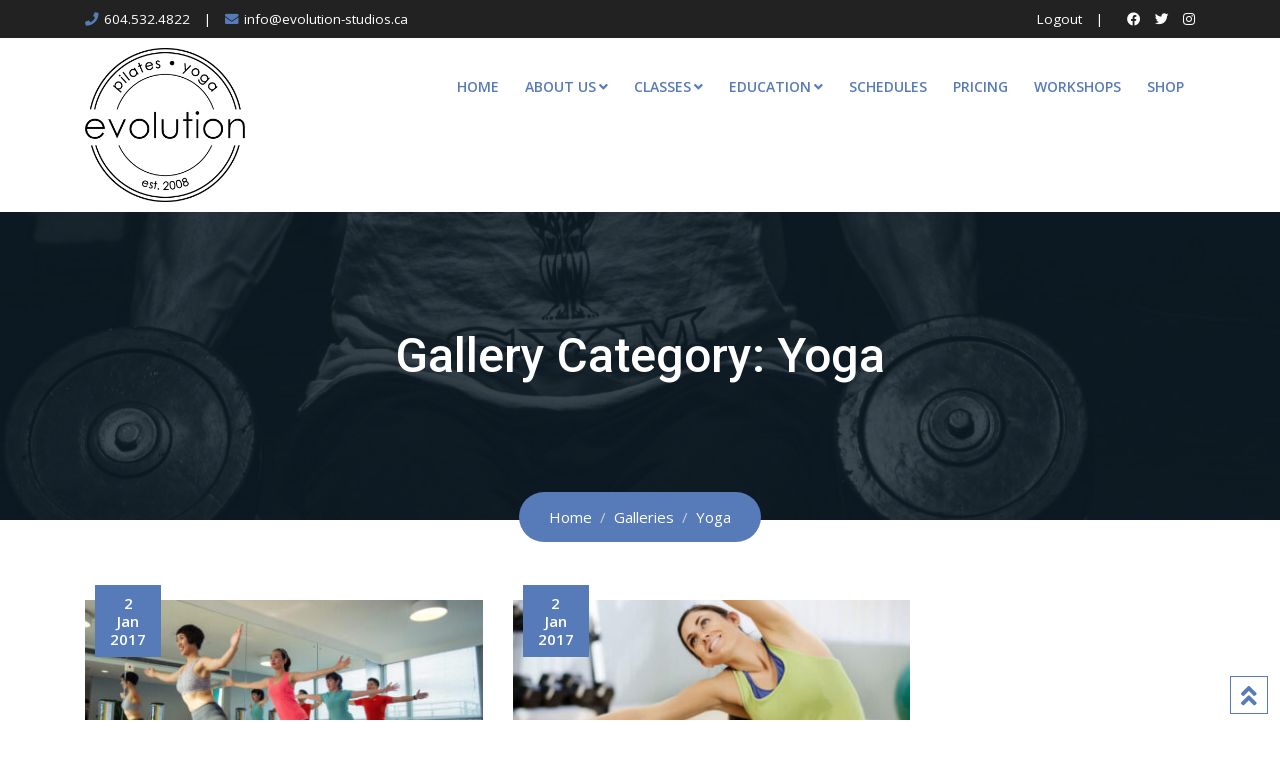

--- FILE ---
content_type: text/html; charset=UTF-8
request_url: https://evolution-studios.ca/gym_gallery_category/yoga/
body_size: 15026
content:
<!doctype html>
<html dir="ltr" lang="en-US" prefix="og: https://ogp.me/ns#">
<head>
	<meta charset="UTF-8">
	<meta name="viewport" content="width=device-width, initial-scale=1.0">
	<link rel="profile" href="https://gmpg.org/xfn/11" />
	<title>Yoga - Evolution Studios</title>

		<!-- All in One SEO 4.9.3 - aioseo.com -->
	<meta name="robots" content="max-image-preview:large" />
	<link rel="canonical" href="https://evolution-studios.ca/gym_gallery_category/yoga/" />
	<meta name="generator" content="All in One SEO (AIOSEO) 4.9.3" />
		<script type="application/ld+json" class="aioseo-schema">
			{"@context":"https:\/\/schema.org","@graph":[{"@type":"BreadcrumbList","@id":"https:\/\/evolution-studios.ca\/gym_gallery_category\/yoga\/#breadcrumblist","itemListElement":[{"@type":"ListItem","@id":"https:\/\/evolution-studios.ca#listItem","position":1,"name":"Home","item":"https:\/\/evolution-studios.ca","nextItem":{"@type":"ListItem","@id":"https:\/\/evolution-studios.ca\/gym_gallery_category\/yoga\/#listItem","name":"Yoga"}},{"@type":"ListItem","@id":"https:\/\/evolution-studios.ca\/gym_gallery_category\/yoga\/#listItem","position":2,"name":"Yoga","previousItem":{"@type":"ListItem","@id":"https:\/\/evolution-studios.ca#listItem","name":"Home"}}]},{"@type":"CollectionPage","@id":"https:\/\/evolution-studios.ca\/gym_gallery_category\/yoga\/#collectionpage","url":"https:\/\/evolution-studios.ca\/gym_gallery_category\/yoga\/","name":"Yoga - Evolution Studios","inLanguage":"en-US","isPartOf":{"@id":"https:\/\/evolution-studios.ca\/#website"},"breadcrumb":{"@id":"https:\/\/evolution-studios.ca\/gym_gallery_category\/yoga\/#breadcrumblist"}},{"@type":"Organization","@id":"https:\/\/evolution-studios.ca\/#organization","name":"Evolution Studios","description":"Pilates | Yoga","url":"https:\/\/evolution-studios.ca\/"},{"@type":"WebSite","@id":"https:\/\/evolution-studios.ca\/#website","url":"https:\/\/evolution-studios.ca\/","name":"Evolution Studios","description":"Pilates | Yoga","inLanguage":"en-US","publisher":{"@id":"https:\/\/evolution-studios.ca\/#organization"}}]}
		</script>
		<!-- All in One SEO -->

<noscript><style>#preloader{display:none;}</style></noscript><link rel='dns-prefetch' href='//a.omappapi.com' />
<link rel='dns-prefetch' href='//fonts.googleapis.com' />
<link rel='preconnect' href='https://fonts.gstatic.com' crossorigin />
<link rel="alternate" type="application/rss+xml" title="Evolution Studios &raquo; Feed" href="https://evolution-studios.ca/feed/" />
<link rel="alternate" type="application/rss+xml" title="Evolution Studios &raquo; Comments Feed" href="https://evolution-studios.ca/comments/feed/" />
<link rel="alternate" type="application/rss+xml" title="Evolution Studios &raquo; Yoga Gallery Category Feed" href="https://evolution-studios.ca/gym_gallery_category/yoga/feed/" />
<style type="text/css">@font-face {
   font-family: 'Chatoyer';
   src:
	url('https://evolution-studios.ca/wp-content/uploads/fonts/4002/Chatoyer-Regular.ttf') format('ttf'),
	url('https://evolution-studios.ca/wp-content/uploads/fonts/4185/Chatoyer-Regular.otf') format('otf'),
	url('https://evolution-studios.ca/wp-content/uploads/fonts/4185/Chatoyer-Regular.woff') format('woff'),
	url('https://evolution-studios.ca/wp-content/uploads/fonts/4185/Chatoyer-Regular.woff2') format('woff2');
}</style>
<style id='wp-img-auto-sizes-contain-inline-css' type='text/css'>
img:is([sizes=auto i],[sizes^="auto," i]){contain-intrinsic-size:3000px 1500px}
/*# sourceURL=wp-img-auto-sizes-contain-inline-css */
</style>
<link rel='stylesheet' id='sbi_styles-css' href='https://evolution-studios.ca/wp-content/plugins/instagram-feed/css/sbi-styles.min.css?ver=6.10.0' type='text/css' media='all' />
<link rel='stylesheet' id='layerslider-css' href='https://evolution-studios.ca/wp-content/plugins/LayerSlider/assets/static/layerslider/css/layerslider.css?ver=8.0.1' type='text/css' media='all' />
<link rel='stylesheet' id='ls-user-css' href='https://evolution-studios.ca/wp-content/uploads/layerslider.custom.css?ver=1656468101' type='text/css' media='all' />
<link rel='stylesheet' id='rt-wls-css' href='https://evolution-studios.ca/wp-content/plugins/wp-logo-showcase/assets/css/wplogoshowcase.css?ver=2.6.3' type='text/css' media='all' />
<style id='wp-emoji-styles-inline-css' type='text/css'>

	img.wp-smiley, img.emoji {
		display: inline !important;
		border: none !important;
		box-shadow: none !important;
		height: 1em !important;
		width: 1em !important;
		margin: 0 0.07em !important;
		vertical-align: -0.1em !important;
		background: none !important;
		padding: 0 !important;
	}
/*# sourceURL=wp-emoji-styles-inline-css */
</style>
<link rel='stylesheet' id='wp-block-library-css' href='https://evolution-studios.ca/wp-includes/css/dist/block-library/style.min.css?ver=6.9' type='text/css' media='all' />
<style id='wp-block-library-theme-inline-css' type='text/css'>
.wp-block-audio :where(figcaption){color:#555;font-size:13px;text-align:center}.is-dark-theme .wp-block-audio :where(figcaption){color:#ffffffa6}.wp-block-audio{margin:0 0 1em}.wp-block-code{border:1px solid #ccc;border-radius:4px;font-family:Menlo,Consolas,monaco,monospace;padding:.8em 1em}.wp-block-embed :where(figcaption){color:#555;font-size:13px;text-align:center}.is-dark-theme .wp-block-embed :where(figcaption){color:#ffffffa6}.wp-block-embed{margin:0 0 1em}.blocks-gallery-caption{color:#555;font-size:13px;text-align:center}.is-dark-theme .blocks-gallery-caption{color:#ffffffa6}:root :where(.wp-block-image figcaption){color:#555;font-size:13px;text-align:center}.is-dark-theme :root :where(.wp-block-image figcaption){color:#ffffffa6}.wp-block-image{margin:0 0 1em}.wp-block-pullquote{border-bottom:4px solid;border-top:4px solid;color:currentColor;margin-bottom:1.75em}.wp-block-pullquote :where(cite),.wp-block-pullquote :where(footer),.wp-block-pullquote__citation{color:currentColor;font-size:.8125em;font-style:normal;text-transform:uppercase}.wp-block-quote{border-left:.25em solid;margin:0 0 1.75em;padding-left:1em}.wp-block-quote cite,.wp-block-quote footer{color:currentColor;font-size:.8125em;font-style:normal;position:relative}.wp-block-quote:where(.has-text-align-right){border-left:none;border-right:.25em solid;padding-left:0;padding-right:1em}.wp-block-quote:where(.has-text-align-center){border:none;padding-left:0}.wp-block-quote.is-large,.wp-block-quote.is-style-large,.wp-block-quote:where(.is-style-plain){border:none}.wp-block-search .wp-block-search__label{font-weight:700}.wp-block-search__button{border:1px solid #ccc;padding:.375em .625em}:where(.wp-block-group.has-background){padding:1.25em 2.375em}.wp-block-separator.has-css-opacity{opacity:.4}.wp-block-separator{border:none;border-bottom:2px solid;margin-left:auto;margin-right:auto}.wp-block-separator.has-alpha-channel-opacity{opacity:1}.wp-block-separator:not(.is-style-wide):not(.is-style-dots){width:100px}.wp-block-separator.has-background:not(.is-style-dots){border-bottom:none;height:1px}.wp-block-separator.has-background:not(.is-style-wide):not(.is-style-dots){height:2px}.wp-block-table{margin:0 0 1em}.wp-block-table td,.wp-block-table th{word-break:normal}.wp-block-table :where(figcaption){color:#555;font-size:13px;text-align:center}.is-dark-theme .wp-block-table :where(figcaption){color:#ffffffa6}.wp-block-video :where(figcaption){color:#555;font-size:13px;text-align:center}.is-dark-theme .wp-block-video :where(figcaption){color:#ffffffa6}.wp-block-video{margin:0 0 1em}:root :where(.wp-block-template-part.has-background){margin-bottom:0;margin-top:0;padding:1.25em 2.375em}
/*# sourceURL=/wp-includes/css/dist/block-library/theme.min.css */
</style>
<style id='classic-theme-styles-inline-css' type='text/css'>
/*! This file is auto-generated */
.wp-block-button__link{color:#fff;background-color:#32373c;border-radius:9999px;box-shadow:none;text-decoration:none;padding:calc(.667em + 2px) calc(1.333em + 2px);font-size:1.125em}.wp-block-file__button{background:#32373c;color:#fff;text-decoration:none}
/*# sourceURL=/wp-includes/css/classic-themes.min.css */
</style>
<link rel='stylesheet' id='aioseo/css/src/vue/standalone/blocks/table-of-contents/global.scss-css' href='https://evolution-studios.ca/wp-content/plugins/all-in-one-seo-pack/dist/Lite/assets/css/table-of-contents/global.e90f6d47.css?ver=4.9.3' type='text/css' media='all' />
<style id='global-styles-inline-css' type='text/css'>
:root{--wp--preset--aspect-ratio--square: 1;--wp--preset--aspect-ratio--4-3: 4/3;--wp--preset--aspect-ratio--3-4: 3/4;--wp--preset--aspect-ratio--3-2: 3/2;--wp--preset--aspect-ratio--2-3: 2/3;--wp--preset--aspect-ratio--16-9: 16/9;--wp--preset--aspect-ratio--9-16: 9/16;--wp--preset--color--black: #000000;--wp--preset--color--cyan-bluish-gray: #abb8c3;--wp--preset--color--white: #ffffff;--wp--preset--color--pale-pink: #f78da7;--wp--preset--color--vivid-red: #cf2e2e;--wp--preset--color--luminous-vivid-orange: #ff6900;--wp--preset--color--luminous-vivid-amber: #fcb900;--wp--preset--color--light-green-cyan: #7bdcb5;--wp--preset--color--vivid-green-cyan: #00d084;--wp--preset--color--pale-cyan-blue: #8ed1fc;--wp--preset--color--vivid-cyan-blue: #0693e3;--wp--preset--color--vivid-purple: #9b51e0;--wp--preset--gradient--vivid-cyan-blue-to-vivid-purple: linear-gradient(135deg,rgb(6,147,227) 0%,rgb(155,81,224) 100%);--wp--preset--gradient--light-green-cyan-to-vivid-green-cyan: linear-gradient(135deg,rgb(122,220,180) 0%,rgb(0,208,130) 100%);--wp--preset--gradient--luminous-vivid-amber-to-luminous-vivid-orange: linear-gradient(135deg,rgb(252,185,0) 0%,rgb(255,105,0) 100%);--wp--preset--gradient--luminous-vivid-orange-to-vivid-red: linear-gradient(135deg,rgb(255,105,0) 0%,rgb(207,46,46) 100%);--wp--preset--gradient--very-light-gray-to-cyan-bluish-gray: linear-gradient(135deg,rgb(238,238,238) 0%,rgb(169,184,195) 100%);--wp--preset--gradient--cool-to-warm-spectrum: linear-gradient(135deg,rgb(74,234,220) 0%,rgb(151,120,209) 20%,rgb(207,42,186) 40%,rgb(238,44,130) 60%,rgb(251,105,98) 80%,rgb(254,248,76) 100%);--wp--preset--gradient--blush-light-purple: linear-gradient(135deg,rgb(255,206,236) 0%,rgb(152,150,240) 100%);--wp--preset--gradient--blush-bordeaux: linear-gradient(135deg,rgb(254,205,165) 0%,rgb(254,45,45) 50%,rgb(107,0,62) 100%);--wp--preset--gradient--luminous-dusk: linear-gradient(135deg,rgb(255,203,112) 0%,rgb(199,81,192) 50%,rgb(65,88,208) 100%);--wp--preset--gradient--pale-ocean: linear-gradient(135deg,rgb(255,245,203) 0%,rgb(182,227,212) 50%,rgb(51,167,181) 100%);--wp--preset--gradient--electric-grass: linear-gradient(135deg,rgb(202,248,128) 0%,rgb(113,206,126) 100%);--wp--preset--gradient--midnight: linear-gradient(135deg,rgb(2,3,129) 0%,rgb(40,116,252) 100%);--wp--preset--font-size--small: 13px;--wp--preset--font-size--medium: 20px;--wp--preset--font-size--large: 36px;--wp--preset--font-size--x-large: 42px;--wp--preset--spacing--20: 0.44rem;--wp--preset--spacing--30: 0.67rem;--wp--preset--spacing--40: 1rem;--wp--preset--spacing--50: 1.5rem;--wp--preset--spacing--60: 2.25rem;--wp--preset--spacing--70: 3.38rem;--wp--preset--spacing--80: 5.06rem;--wp--preset--shadow--natural: 6px 6px 9px rgba(0, 0, 0, 0.2);--wp--preset--shadow--deep: 12px 12px 50px rgba(0, 0, 0, 0.4);--wp--preset--shadow--sharp: 6px 6px 0px rgba(0, 0, 0, 0.2);--wp--preset--shadow--outlined: 6px 6px 0px -3px rgb(255, 255, 255), 6px 6px rgb(0, 0, 0);--wp--preset--shadow--crisp: 6px 6px 0px rgb(0, 0, 0);}:where(.is-layout-flex){gap: 0.5em;}:where(.is-layout-grid){gap: 0.5em;}body .is-layout-flex{display: flex;}.is-layout-flex{flex-wrap: wrap;align-items: center;}.is-layout-flex > :is(*, div){margin: 0;}body .is-layout-grid{display: grid;}.is-layout-grid > :is(*, div){margin: 0;}:where(.wp-block-columns.is-layout-flex){gap: 2em;}:where(.wp-block-columns.is-layout-grid){gap: 2em;}:where(.wp-block-post-template.is-layout-flex){gap: 1.25em;}:where(.wp-block-post-template.is-layout-grid){gap: 1.25em;}.has-black-color{color: var(--wp--preset--color--black) !important;}.has-cyan-bluish-gray-color{color: var(--wp--preset--color--cyan-bluish-gray) !important;}.has-white-color{color: var(--wp--preset--color--white) !important;}.has-pale-pink-color{color: var(--wp--preset--color--pale-pink) !important;}.has-vivid-red-color{color: var(--wp--preset--color--vivid-red) !important;}.has-luminous-vivid-orange-color{color: var(--wp--preset--color--luminous-vivid-orange) !important;}.has-luminous-vivid-amber-color{color: var(--wp--preset--color--luminous-vivid-amber) !important;}.has-light-green-cyan-color{color: var(--wp--preset--color--light-green-cyan) !important;}.has-vivid-green-cyan-color{color: var(--wp--preset--color--vivid-green-cyan) !important;}.has-pale-cyan-blue-color{color: var(--wp--preset--color--pale-cyan-blue) !important;}.has-vivid-cyan-blue-color{color: var(--wp--preset--color--vivid-cyan-blue) !important;}.has-vivid-purple-color{color: var(--wp--preset--color--vivid-purple) !important;}.has-black-background-color{background-color: var(--wp--preset--color--black) !important;}.has-cyan-bluish-gray-background-color{background-color: var(--wp--preset--color--cyan-bluish-gray) !important;}.has-white-background-color{background-color: var(--wp--preset--color--white) !important;}.has-pale-pink-background-color{background-color: var(--wp--preset--color--pale-pink) !important;}.has-vivid-red-background-color{background-color: var(--wp--preset--color--vivid-red) !important;}.has-luminous-vivid-orange-background-color{background-color: var(--wp--preset--color--luminous-vivid-orange) !important;}.has-luminous-vivid-amber-background-color{background-color: var(--wp--preset--color--luminous-vivid-amber) !important;}.has-light-green-cyan-background-color{background-color: var(--wp--preset--color--light-green-cyan) !important;}.has-vivid-green-cyan-background-color{background-color: var(--wp--preset--color--vivid-green-cyan) !important;}.has-pale-cyan-blue-background-color{background-color: var(--wp--preset--color--pale-cyan-blue) !important;}.has-vivid-cyan-blue-background-color{background-color: var(--wp--preset--color--vivid-cyan-blue) !important;}.has-vivid-purple-background-color{background-color: var(--wp--preset--color--vivid-purple) !important;}.has-black-border-color{border-color: var(--wp--preset--color--black) !important;}.has-cyan-bluish-gray-border-color{border-color: var(--wp--preset--color--cyan-bluish-gray) !important;}.has-white-border-color{border-color: var(--wp--preset--color--white) !important;}.has-pale-pink-border-color{border-color: var(--wp--preset--color--pale-pink) !important;}.has-vivid-red-border-color{border-color: var(--wp--preset--color--vivid-red) !important;}.has-luminous-vivid-orange-border-color{border-color: var(--wp--preset--color--luminous-vivid-orange) !important;}.has-luminous-vivid-amber-border-color{border-color: var(--wp--preset--color--luminous-vivid-amber) !important;}.has-light-green-cyan-border-color{border-color: var(--wp--preset--color--light-green-cyan) !important;}.has-vivid-green-cyan-border-color{border-color: var(--wp--preset--color--vivid-green-cyan) !important;}.has-pale-cyan-blue-border-color{border-color: var(--wp--preset--color--pale-cyan-blue) !important;}.has-vivid-cyan-blue-border-color{border-color: var(--wp--preset--color--vivid-cyan-blue) !important;}.has-vivid-purple-border-color{border-color: var(--wp--preset--color--vivid-purple) !important;}.has-vivid-cyan-blue-to-vivid-purple-gradient-background{background: var(--wp--preset--gradient--vivid-cyan-blue-to-vivid-purple) !important;}.has-light-green-cyan-to-vivid-green-cyan-gradient-background{background: var(--wp--preset--gradient--light-green-cyan-to-vivid-green-cyan) !important;}.has-luminous-vivid-amber-to-luminous-vivid-orange-gradient-background{background: var(--wp--preset--gradient--luminous-vivid-amber-to-luminous-vivid-orange) !important;}.has-luminous-vivid-orange-to-vivid-red-gradient-background{background: var(--wp--preset--gradient--luminous-vivid-orange-to-vivid-red) !important;}.has-very-light-gray-to-cyan-bluish-gray-gradient-background{background: var(--wp--preset--gradient--very-light-gray-to-cyan-bluish-gray) !important;}.has-cool-to-warm-spectrum-gradient-background{background: var(--wp--preset--gradient--cool-to-warm-spectrum) !important;}.has-blush-light-purple-gradient-background{background: var(--wp--preset--gradient--blush-light-purple) !important;}.has-blush-bordeaux-gradient-background{background: var(--wp--preset--gradient--blush-bordeaux) !important;}.has-luminous-dusk-gradient-background{background: var(--wp--preset--gradient--luminous-dusk) !important;}.has-pale-ocean-gradient-background{background: var(--wp--preset--gradient--pale-ocean) !important;}.has-electric-grass-gradient-background{background: var(--wp--preset--gradient--electric-grass) !important;}.has-midnight-gradient-background{background: var(--wp--preset--gradient--midnight) !important;}.has-small-font-size{font-size: var(--wp--preset--font-size--small) !important;}.has-medium-font-size{font-size: var(--wp--preset--font-size--medium) !important;}.has-large-font-size{font-size: var(--wp--preset--font-size--large) !important;}.has-x-large-font-size{font-size: var(--wp--preset--font-size--x-large) !important;}
:where(.wp-block-post-template.is-layout-flex){gap: 1.25em;}:where(.wp-block-post-template.is-layout-grid){gap: 1.25em;}
:where(.wp-block-term-template.is-layout-flex){gap: 1.25em;}:where(.wp-block-term-template.is-layout-grid){gap: 1.25em;}
:where(.wp-block-columns.is-layout-flex){gap: 2em;}:where(.wp-block-columns.is-layout-grid){gap: 2em;}
:root :where(.wp-block-pullquote){font-size: 1.5em;line-height: 1.6;}
/*# sourceURL=global-styles-inline-css */
</style>
<link rel='stylesheet' id='contact-form-7-css' href='https://evolution-studios.ca/wp-content/plugins/contact-form-7/includes/css/styles.css?ver=6.1.4' type='text/css' media='all' />
<link rel='stylesheet' id='meks-flickr-widget-css' href='https://evolution-studios.ca/wp-content/plugins/meks-simple-flickr-widget/css/style.css?ver=1.3' type='text/css' media='all' />
<link rel='stylesheet' id='gymedge-gfonts-css' href='//fonts.googleapis.com/css?family=Open+Sans%3A400%2C400i%2C600%7CRoboto%3A400%2C500%2C700%26subset%3Dlatin%2Clatin-ext&#038;ver=4.3.8' type='text/css' media='all' />
<link rel='stylesheet' id='bootstrap-css' href='https://evolution-studios.ca/wp-content/themes/gymedge/assets/css/bootstrap.min.css?ver=4.3.8' type='text/css' media='all' />
<link rel='stylesheet' id='font-awesome-css' href='https://evolution-studios.ca/wp-content/themes/gymedge/assets/css/font-awesome.min.css?ver=4.3.8' type='text/css' media='all' />
<link rel='stylesheet' id='gymedge-default-css' href='https://evolution-studios.ca/wp-content/themes/gymedge/assets/css/default.css?ver=4.3.8' type='text/css' media='all' />
<link rel='stylesheet' id='gymedge-vc-css' href='https://evolution-studios.ca/wp-content/themes/gymedge/assets/css/vc.css?ver=4.3.8' type='text/css' media='all' />
<link rel='stylesheet' id='gymedge-style-css' href='https://evolution-studios.ca/wp-content/themes/gymedge/assets/css/style.css?ver=4.3.8' type='text/css' media='all' />
<link rel='stylesheet' id='gymedge-responsive-css' href='https://evolution-studios.ca/wp-content/themes/gymedge/assets/css/responsive.css?ver=4.3.8' type='text/css' media='all' />
<style id='gymedge-responsive-inline-css' type='text/css'>
body,
gtnbg_root,
p {
	font-family: Open Sans, sans-serif;;
	font-size: 15px;
	line-height: 26px;
}
h1 {
	font-family: Roboto;
	font-size: 40px;
	line-height: 44px;
}
h2 {
	font-family: Roboto, sans-serif;;
	font-size: 28px;
	line-height: 31px;
}
h3 {
	font-family: Roboto, sans-serif;;
	font-size: 20px;
	line-height: 26px;
}
h4 {
	font-family: Roboto, sans-serif;;
	font-size: 16px;
	line-height: 18px;
}
h5 {
	font-family: Roboto, sans-serif;;
	font-size: 14px;
	line-height: 16px;
}
h6 {
	font-family: Roboto, sans-serif;;
	font-size: 12px;
	line-height: 14px;
}

a:link,
a:visited {
	color: #577bb9;
}

a:hover,
a:focus,
a:active {
	color: #b0360a;
}

blockquote,
.wp-block-quote,
.wp-block-pullquote {
	border-color: #577bb9;
}
.wp-block-quote::before {
	background-color: #577bb9;
}:root {
--rt-primary-color: #577bb9;
--rt-secondary-color: #b0360a;
--rt-primary-rgb: 87, 123, 185;
}

#tophead .tophead-contact .fa,
#tophead .tophead-social li a:hover,
.cart-icon-products .widget_shopping_cart .mini_cart_item a:hover,
.entry-summary h3 a:hover,
.entry-summary h3 a:active,
.entry-header-single .entry-meta ul li .fa,
.class-footer ul li .fa,
.comments-area .main-comments .comments-body .replay-area a:hover,
.comments-area .main-comments .comments-body .replay-area a i,
#respond form .btn-send,
.widget_gymedge_about ul li a:hover,
.widget_gymedge_address ul li i,
.widget_gymedge_address ul li a:hover,
.widget_gymedge_address ul li a:active,
.sidebar-widget-area ul li a:hover,
.sidebar-widget-area .widget_gymedge_address ul li a:hover,
.sidebar-widget-area .widget_gymedge_address ul li a:active,
.trainer-info a:hover,
.trainer-detail-content .detail-heading .title,
.trainer-skills h3,
.wpcf7 label.control-label .fa,
.gym-primary-color {
color: #577bb9;
}

.site-header .search-box .search-button i,
.scrollToTop:after {
color: #577bb9 !important;
}

.header-icon-area .cart-icon-area .cart-icon-num,
button,
input[type="button"],
input[type="reset"],
input[type="submit"],
.breadcrumb-area .entry-breadcrumb,
.entry-header .entry-meta,
.vc-post-slider .date,
.entry-summary a.read-more:hover,
.entry-summary a.read-more:active,
.pagination-area ul li.active a,
.pagination-area ul li a:hover,
.woocommerce nav.woocommerce-pagination ul li span.current,
.woocommerce nav.woocommerce-pagination ul li a:hover,
#respond form .btn-send:hover,
.widget_gymedge_about ul li a,
.search-form .custom-search-input button.btn,
.widget .tagcloud a,
.sidebar-widget-area .widget h3:after,
.trainer-info li a:hover,
.trainer-skills .skill .progress .progress-bar,
.error-page-area .error-page-message .home-page a,
.gym-button-1 a:hover,
.wpcf7 .submit-button,
.gym-primary-bgcolor {
background-color: #577bb9;
}

.stick,
.site-header .search-box .search-text,
.scrollToTop,
.entry-summary a.read-more:link,
.entry-summary a.read-more:visited,
#respond form .btn-send,
.trainer-info li a {
border-color: #577bb9;
}

.search-form .custom-search-input button.btn:hover,
.widget .tagcloud a:hover {
background-color: #b0360a;
}

#tophead {
background-color: #222222;
color: #ffffff;
}
#tophead .tophead-contact a,
#tophead .tophead-links ul li a,
#tophead .tophead-social li a {
color: #ffffff;
}
.header-style-2 .site #tophead {
background-color: rgba(34, 34, 34, 0.5 );
}

.stick .site-header,
.main-header-sticky-wrapper {
border-color: #577bb9}
.site-header .main-navigation ul li a,
.mean-container .mean-nav ul li a {
font-family: Open Sans, sans-serif;
font-size : 14px;
font-weight : 600;
line-height : 30px;
color: #577bb9;
font-style: normal;
}
.site-header .main-navigation ul li a:hover,
.header-style-2.non-stick .site .site-header .main-navigation ul.menu > li > a:hover,
.site-header .main-navigation ul.menu > li.current-menu-item > a,
.site-header .main-navigation ul.menu > li.current > a,
.mean-container .mean-nav ul li a:hover,
.mean-container .mean-nav > ul > li.current-menu-item > a {
color: #304973;
}
.site-header .main-navigation ul li a.active {
color: #304973 !important;
}
.site-header .main-navigation ul li ul li {
background-color: #577bb9;
}
.site-header .main-navigation ul li ul li:hover {
background-color: #304973;
}
.site-header .main-navigation ul li ul li a,
.header-style-2.non-stick .site .site-header .main-navigation ul li ul li a,
.site-header .main-navigation ul li .sub-menu li.menu-item-has-children::after,
.site-header .main-navigation ul li ul li:hover a {
color: #ffffff;
}

.site-header .main-navigation ul li.mega-menu > ul.sub-menu {
background-color: #577bb9;
}
.site-header .main-navigation ul li.mega-menu > ul.sub-menu > li ul.sub-menu a:hover {
background-color: #304973;
}

.mean-container a.meanmenu-reveal,
.mean-container .mean-nav ul li a.mean-expand {
color: #577bb9;
}
.mean-container a.meanmenu-reveal span {
background-color: #577bb9;
}
.mean-container .mean-bar {
border-color: #577bb9;
}

.stick .site-header,
.main-header-sticky-wrapper .header-sticky {
background: #ffffff;
}
.stick .site-header .main-navigation ul.menu > li > a,
.rdthemeSticky .site-header .main-navigation ul.menu > li > a {
color: #577bb9;
}
.stick .site-header .main-navigation ul.menu > li > a:hover,
.stick .site-header .main-navigation ul.menu > li.current > a,
.rdthemeSticky .site-header .main-navigation ul.menu > li.current > a,
.rdthemeSticky .site-header .main-navigation ul.menu > li > a:hover {
color: #304973;
}
.stick .site-header .main-navigation ul.menu > li > a.active,
.rdthemeSticky .site-header .main-navigation ul.menu > li > a.active {
color: #304973 !important;
}

.footer-top-area {
background-color: #fff7ea;
}
.footer-top-area .widget h3 {
color: #000000;
}
.footer-top-area .widget,
.widget_gymedge_address ul li,
.widget_gymedge_address ul li a:link,
.widget_gymedge_address ul li a:visited {
color: #0a0a0a;
}
.footer-bottom-area {
background-color: #000000;
}
.footer-bottom-area .footer-bottom p {
color: #ffffff;
}
.footer-2-area .footer2-contact .footer2-contact-item,
.footer-2-area .footer2-contact .footer2-contact-item i {
color: #577bb9;
}

body .content-area {
padding-top: 80px;
padding-bottom: 80px;
}
.entry-banner {
    background: url(https://evolution-studios.ca/wp-content/themes/gymedge/assets/img/banner.jpg) no-repeat scroll center center / cover;
}

.rdtheme-button-2 {
background-color: #577bb9;
}
.rdtheme-button-3:hover {
color: #577bb9 !important;
}

.error-page-area .error-page h1,
.error-page-area .error-page p {
color: #ffffff;
}

.ls-bar-timer {
background-color: #577bb9;
border-bottom-color: #577bb9;
}

.rt-wpls .wpls-carousel .slick-prev,
.rt-wpls .wpls-carousel .slick-next {
background-color: #577bb9;
}

.product-grid-view .woo-shop-top .view-mode ul li:first-child .fa,
.product-list-view .woo-shop-top .view-mode ul li:last-child .fa,
.woocommerce ul.products li.product h3 a:hover,
.woocommerce ul.products li.product .price,
.woocommerce .product-thumb-area .product-info ul li a:hover .fa,
.woocommerce a.woocommerce-review-link:hover,
.woocommerce div.product p.price, .woocommerce div.product span.price,
.woocommerce div.product .product-meta a:hover,
.woocommerce div.product .woocommerce-tabs ul.tabs li.active a,
.woocommerce-message::before,
.woocommerce-info::before {
color: #577bb9;
}

.woocommerce ul.products li.product .onsale,
.woocommerce span.onsale,
.woocommerce a.added_to_cart,
.woocommerce div.product form.cart .button,
.woocommerce #respond input#submit,
.woocommerce a.button,
.woocommerce button.button,
.woocommerce input.button,
p.demo_store,
.woocommerce #respond input#submit.disabled:hover, .woocommerce #respond input#submit:disabled:hover, .woocommerce #respond input#submit[disabled]:disabled:hover, .woocommerce a.button.disabled:hover, .woocommerce a.button:disabled:hover, .woocommerce a.button[disabled]:disabled:hover, .woocommerce button.button.disabled:hover, .woocommerce button.button:disabled:hover, .woocommerce button.button[disabled]:disabled:hover, .woocommerce input.button.disabled:hover, .woocommerce input.button:disabled:hover, .woocommerce input.button[disabled]:disabled:hover,
.woocommerce #respond input#submit.alt, .woocommerce a.button.alt, .woocommerce button.button.alt, .woocommerce input.button.alt,
.woocommerce-account .woocommerce-MyAccount-navigation ul li a {
background-color: #577bb9;
}

.woocommerce-message,
.woocommerce-info {
border-color: #577bb9;
}

.woocommerce .product-thumb-area .overlay {
background-color: rgba(87, 123, 185, 0.8);
}.rt-owl-nav-1 .owl-custom-nav .owl-prev,
.rt-owl-nav-1 .owl-custom-nav .owl-next {
	background-color: #577bb9;
}

.rt-owl-nav-2 .owl-theme .owl-nav > div {
	background-color: #577bb9 !important;
}

.rt-owl-dot-1 .owl-theme .owl-dots .owl-dot.active span,
.rt-owl-dot-1 .owl-theme .owl-dots .owl-dot:hover span {
	background-color: #577bb9;
}

.rt-owl-title-1 .owl-title::after {
	background-color: #577bb9;
}

.rt-owl-post-1 .single-item .single-item-content h3 a:hover {
    color: #577bb9;
}
.rt-owl-post-1 .single-item-meta .date {
    background-color: #577bb9;
}

.rt-owl-post-2 .single-item .single-item-content .overly .class-slider-ul-child li:first-child,
.rt-owl-post-2 .single-item-content .date {
    background-color: #577bb9;
}
.rt-owl-post-2 .single-item .details a {
    border-color: #577bb9;
}

.rt-owl-post-3 .single-item .single-item-content h3 a:hover {
    color: #577bb9;
}
.rt-owl-post-3 .single-item-meta .date {
    background-color: #577bb9;
}

.rt-post-grid .single-item .rt-date {
    background-color: #577bb9;
}

.rt-vc-post-list .rtin-item .rtin-right .rtin-date {
    color: #577bb9;
}

.rt-owl-team-1 .vc-overly ul li a {
    border-color: #577bb9;
}
.rt-owl-team-1 .vc-overly ul li a:hover,
.rt-owl-team-1 .vc-team-meta {
    background-color: #577bb9;
}

.rt-owl-team-2 .vc-team-meta .name {
    background-color: #577bb9;
}
.rt-owl-team-2 .vc-item .vc-overly {
    background-color: rgba(87, 123, 185, 0.8);
}

.rt-owl-team-3 .vc-item .vc-overly {
	background-color: rgba(87, 123, 185, 0.8);
}

.rt-owl-team-4 .vc-item:hover .name {
    color: #577bb9;
}

.rt-team-grid-1 .vc-overly ul li a {
    border-color: #577bb9;
}
.rt-team-grid-1 .vc-overly ul li a:hover,
.rt-team-grid-1 .vc-meta {
    background-color: #577bb9;
}

.rt-owl-class-1 .single-item .single-item-content .overly .class-slider-ul-child li:first-child,
.rt-owl-class-1 .single-item:hover .single-item-meta {
    background-color: #577bb9;
}
.rt-owl-class-1 .single-item .single-item-meta .author .fa {
    color: #577bb9;
}

.rt-owl-class-2 .single-item .single-item-content .overly .class-slider-ul-child li:first-child {
    background-color: #577bb9;
}
.rt-owl-class-2 .single-item:hover .single-item-meta .author .fa {
    color: #577bb9;
}
.rt-owl-class-2 .single-item .single-item-content::after {
    background-color: rgba(87, 123, 185, 0.8);
}

.rt-class-grid-1 .vc-item .vc-overly .vc-grid-ul-child li:first-child,
.rt-class-grid-1 .vc-overly ul li a:hover,
.rt-class-grid-1 .vc-item:hover a.vc-meta {
    background-color: #577bb9;
}
.rt-class-grid-1 .vc-overly ul li a {
    border: #577bb9;
}
.rt-class-grid-1 a.vc-meta {
    color: #577bb9;
}

.rt-class-grid-2 .single-item .single-item-content::after {
    background-color: rgba(87, 123, 185, 0.8);
}
.rt-class-grid-2 .single-item .single-item-meta h3 a {
    color: #577bb9;
}

.rt-class-grid-nopag-2 .rtin-content h3::after,
.rt-class-grid-nopag-2 .rtin-btn a:hover {
    background-color: #577bb9;
}
.rt-class-grid-nopag-2 .rtin-btn a {
    border-color: #577bb9;
}

.rt-owl-testimonial-1 .rt-vc-item .rt-vc-content h3:after {
    background-color: #577bb9;
}

.rt-vc-testimonial-3.rtin-light .rtin-title::after {
    background-color: #577bb9;
}

.rt-info-text-1 i,
.rt-info-text-1 .media-heading a:hover {
    color: #577bb9;
}
.rt-info-text-1 .rt-separator {
    background-color: #577bb9;
}

.rt-info-text-2 .media-heading a:hover {
    color: #577bb9;
}
.rt-info-text-2 i,
.rt-info-text-2 .media-heading::after {
    background-color: #577bb9;
}
.rt-info-text-2 .rt-separator {
    background-color: #577bb9;
}

.rt-info-text-3 i,
.rt-info-text-3 .media-heading a:hover {
    color: #577bb9;
}
.rt-info-text-3 .media-heading::after {
    background-color: #577bb9;
}
.rt-info-text-3 .rt-separator {
    background-color: #577bb9;
}

.rt-class-schedule-1,
.rt-class-schedule-1.schedule-no-background .class-schedule-tab ul,
.rt-class-schedule-1.schedule-no-background .nav-tabs li a.active,
.rt-class-schedule-1.schedule-no-background .nav-tabs li a.active:hover,
.rt-class-schedule-1.schedule-no-background .nav-tabs li a:hover {
    background-color: #577bb9;
}

.rt-owl-upcoming-1 .rt-heading-left,
.rt-owl-upcoming-1 .rt-heading-right {
    background-color: #577bb9;
}
.rt-owl-upcoming-1 .rt-meta i {
    color: #577bb9;
}

.rt-routine .nav-tabs li.active a,
.rt-routine .nav-tabs li.active a:hover,
.rt-routine .nav-tabs li a:hover,
.rt-routine.rt-light .nav-tabs li.active a,
.rt-routine.rt-light .nav-tabs li.active a:hover,
.rt-routine.rt-light .nav-tabs li a:hover,
.rt-routine .rt-col-title > div,
.rt-routine.rt-light .rt-item {
    background-color: #577bb9;
}
.rt-routine .rt-item-title {
    color: #577bb9;
}
.rt-routine::-webkit-scrollbar-thumb {
    border-color: #577bb9;
}

.rt-routine-2 .rt-item {
    background-color: #577bb9;
}

.rt-cta-1.default {
    background-color: #577bb9;
}

.rt-cta-signup-1 .rt-right .rt-right-content a.rt-button {
    background-color: #577bb9;
}

.rt-cta-discount-1 .rt-content .rt-button {
    border-color: #577bb9;
}
.rt-cta-discount-1 .rt-button:hover,
.rt-cta-discount-1.rtin-style2 .rt-content .rt-button {
    background-color: #577bb9;
}

.rt-vc-intro.rtin-light .rtin-title {
    color: #577bb9;
}
.rt-vc-intro.rtin-light .rtin-title-area:after {
    background-color: #577bb9;
}
.rt-vc-intro.rtin-light .rtin-socials a,
.rt-vc-intro.rtin-light a.rtin-btn {
    background-color: #577bb9;
    border-color: #577bb9;
}

.rt-about-1 .rt-left a.rt-button {
	background-color: #577bb9;
}

.rt-about-3 a.rt-button {
	background-color: #577bb9;
}

.rt-pricing-box-1 .rt-price {
    color: #577bb9;
}
.rt-pricing-box-1 .rt-btn a {
    border-color: #577bb9;
}
.rt-pricing-box-1 .rt-btn a:hover {
    background-color: #577bb9;
}

.rt-vc-pricing-box-2 .rtin-right {
    background-color: #577bb9;
}

.rt-counter-1 .rt-left .fa {
    background-color: #577bb9;
}

.rt-counter-2 .rt-icon .fa {
    color: #577bb9;
}

.rt-vc-skills .progress .progress-bar {
    background-color: #577bb9;
}

.rt-gallery-1 .rt-gallery-box .rt-gallery-content a i {
    color: #577bb9;
}
.rt-gallery-1 .rt-gallery-box .rt-gallery-content a:hover,
.rt-gallery-1 .rt-gallery-tab a:hover,
.rt-gallery-1 .rt-gallery-tab .current {
    background-color: #577bb9;
}
.rt-gallery-1 .rt-gallery-tab a,
.rt-gallery-1 .rt-gallery-tab a:hover,
.rt-gallery-1 .rt-gallery-tab .current {
    border-color: #577bb9;
}

.fitness-col::after {
    background-color: #577bb9;
}

.rt-bmi-calculator .rt-bmi-submit:hover {
    background-color: #577bb9;
}
.rt-bmi-calculator .bmi-chart th,
.rt-bmi-calculator .bmi-chart td {
    background-color: rgba(87, 123, 185,.9);
}

.vc_tta-style-classic .vc_tta-panel .vc_tta-panel-title > a:hover,
.vc_tta-style-classic .vc_tta-panel.vc_active .vc_tta-panel-title > a {
    background-color: #577bb9 !important;
    border-color: #577bb9 !important;
}body{
   margin: 0 auto;
}
/*# sourceURL=gymedge-responsive-inline-css */
</style>
<link rel='stylesheet' id='child-style-css' href='https://evolution-studios.ca/wp-content/themes/gymedge-child/style.css?ver=6.9' type='text/css' media='all' />
<link rel="preload" as="style" href="https://fonts.googleapis.com/css?family=Open%20Sans:600%7CRoboto&#038;display=swap&#038;ver=1670601589" /><link rel="stylesheet" href="https://fonts.googleapis.com/css?family=Open%20Sans:600%7CRoboto&#038;display=swap&#038;ver=1670601589" media="print" onload="this.media='all'"><noscript><link rel="stylesheet" href="https://fonts.googleapis.com/css?family=Open%20Sans:600%7CRoboto&#038;display=swap&#038;ver=1670601589" /></noscript><link rel='stylesheet' id='wprevpro_w3-css' href='https://evolution-studios.ca/wp-content/plugins/wp-review-slider-pro/public/css/wprevpro_w3_min.css?ver=12.6.1_1' type='text/css' media='all' />
<style id='wprevpro_w3-inline-css' type='text/css'>
#wprev-slider-1 .wprevpro_star_imgs{color:#FDD314;}#wprev-slider-1 .wprsp-star{color:#FDD314;}#wprev-slider-1 .wprevpro_star_imgs span.svgicons{background:#FDD314;}#wprev-slider-1 .wprev_preview_bradius_T1{border-radius:0px;}#wprev-slider-1 .wprev_preview_bg1_T1{background:rgb(255,255,255);}#wprev-slider-1 .wprev_preview_bg2_T1{background:rgb(255,255,255);}#wprev-slider-1 .wprev_preview_tcolor1_T1{color:rgb(119,119,119);}#wprev-slider-1 .wprev_preview_tcolor2_T1{color:#555555;}#wprev-slider-1 .wprev_preview_bg1_T1::after{border-top:30px solid rgb(255,255,255);}#wprev-slider-1 .wprs_rd_more, #wprev-slider-1 .wprs_rd_less, #wprev-slider-1 .wprevpro_btn_show_rdpop{color:#0000ee;}#wprev-slider-1 .wprevpro_star_imgs span.svgicons{width:18px;height:18px;}#wprev-slider-1 .wprevsiteicon{height:32px;}#wprev-slider-1_widget .wprevpro_star_imgs{color:#FDD314;}#wprev-slider-1_widget .wprsp-star{color:#FDD314;}#wprev-slider-1_widget .wprevpro_star_imgs span.svgicons{background:#FDD314;}#wprev-slider-1_widget .wprev_preview_bradius_T1_widget{border-radius:0px;}#wprev-slider-1_widget .wprev_preview_bg1_T1_widget{background:rgb(255,255,255);}#wprev-slider-1_widget .wprev_preview_bg2_T1_widget{background:rgb(255,255,255);}#wprev-slider-1_widget .wprev_preview_tcolor1_T1_widget{color:rgb(119,119,119);}#wprev-slider-1_widget .wprev_preview_tcolor2_T1_widget{color:#555555;}#wprev-slider-1_widget .wprev_preview_bg1_T1_widget::after{border-top:30px solid rgb(255,255,255);}#wprev-slider-1_widget .wprs_rd_more, #wprev-slider-1_widget .wprs_rd_less, #wprev-slider-1_widget .wprevpro_btn_show_rdpop{color:#0000ee;}#wprev-slider-1_widget .wprevpro_star_imgs span.svgicons{width:18px;height:18px;}#wprev-slider-1_widget .wprevsiteicon{height:32px;}
/*# sourceURL=wprevpro_w3-inline-css */
</style>
<script type="text/javascript" src="https://evolution-studios.ca/wp-includes/js/jquery/jquery.min.js?ver=3.7.1" id="jquery-core-js"></script>
<script type="text/javascript" src="https://evolution-studios.ca/wp-includes/js/jquery/jquery-migrate.min.js?ver=3.4.1" id="jquery-migrate-js"></script>
<script type="text/javascript" src="https://evolution-studios.ca/wp-content/plugins/wp-review-slider-pro/public/js/wprs-slick.min.js?ver=12.6.1_1" id="wp-review-slider-pro_slick-min-js"></script>
<script type="text/javascript" src="https://evolution-studios.ca/wp-content/plugins/wp-review-slider-pro/public/js/wprs-combined.min.js?ver=12.6.1_1" id="wp-review-slider-pro_unslider_comb-min-js"></script>
<script type="text/javascript" id="wp-review-slider-pro_plublic-min-js-extra">
/* <![CDATA[ */
var wprevpublicjs_script_vars = {"wpfb_nonce":"89db34b922","wpfb_ajaxurl":"https://evolution-studios.ca/wp-admin/admin-ajax.php","wprevpluginsurl":"https://evolution-studios.ca/wp-content/plugins/wp-review-slider-pro","page_id":"225"};
//# sourceURL=wp-review-slider-pro_plublic-min-js-extra
/* ]]> */
</script>
<script type="text/javascript" src="https://evolution-studios.ca/wp-content/plugins/wp-review-slider-pro/public/js/wprev-public.min.js?ver=12.6.1_1" id="wp-review-slider-pro_plublic-min-js"></script>
<script></script><meta name="generator" content="Powered by LayerSlider 8.0.1 - Build Heros, Sliders, and Popups. Create Animations and Beautiful, Rich Web Content as Easy as Never Before on WordPress." />
<!-- LayerSlider updates and docs at: https://layerslider.com -->
<link rel="https://api.w.org/" href="https://evolution-studios.ca/wp-json/" /><link rel="EditURI" type="application/rsd+xml" title="RSD" href="https://evolution-studios.ca/xmlrpc.php?rsd" />
<meta name="generator" content="WordPress 6.9" />
<meta name="generator" content="Redux 4.5.10" /><meta name="cdp-version" content="1.5.0" /><!-- This site is converting visitors into subscribers and customers with OptinMonster - https://optinmonster.com -->
<script>(function(d,u,ac){var s=d.createElement('script');s.type='text/javascript';s.src='https://a.omappapi.com/app/js/api.min.js';s.async=true;s.dataset.user=u;s.dataset.account=ac;d.getElementsByTagName('head')[0].appendChild(s);})(document,379207,402066);</script>
<!-- / https://optinmonster.com --><link rel='preconnect' href='https://fonts.gstatic.com/' /><meta name="generator" content="Elementor 3.34.2; features: additional_custom_breakpoints; settings: css_print_method-external, google_font-enabled, font_display-auto">
			<style>
				.e-con.e-parent:nth-of-type(n+4):not(.e-lazyloaded):not(.e-no-lazyload),
				.e-con.e-parent:nth-of-type(n+4):not(.e-lazyloaded):not(.e-no-lazyload) * {
					background-image: none !important;
				}
				@media screen and (max-height: 1024px) {
					.e-con.e-parent:nth-of-type(n+3):not(.e-lazyloaded):not(.e-no-lazyload),
					.e-con.e-parent:nth-of-type(n+3):not(.e-lazyloaded):not(.e-no-lazyload) * {
						background-image: none !important;
					}
				}
				@media screen and (max-height: 640px) {
					.e-con.e-parent:nth-of-type(n+2):not(.e-lazyloaded):not(.e-no-lazyload),
					.e-con.e-parent:nth-of-type(n+2):not(.e-lazyloaded):not(.e-no-lazyload) * {
						background-image: none !important;
					}
				}
			</style>
			<meta name="generator" content="Powered by WPBakery Page Builder - drag and drop page builder for WordPress."/>
<link rel="icon" href="https://evolution-studios.ca/wp-content/uploads/2022/09/cropped-Evolution-logo_low_blk-32x32.png" sizes="32x32" />
<link rel="icon" href="https://evolution-studios.ca/wp-content/uploads/2022/09/cropped-Evolution-logo_low_blk-192x192.png" sizes="192x192" />
<link rel="apple-touch-icon" href="https://evolution-studios.ca/wp-content/uploads/2022/09/cropped-Evolution-logo_low_blk-180x180.png" />
<meta name="msapplication-TileImage" content="https://evolution-studios.ca/wp-content/uploads/2022/09/cropped-Evolution-logo_low_blk-270x270.png" />
		<style type="text/css" id="wp-custom-css">
			#masthead {
    background-color: white;
    color: #577BB9;
}

.vc_btn3.vc_btn3-color-juicy-pink, .vc_btn3.vc_btn3-color-juicy-pink.vc_btn3-style-flat { background-color: #577BB9}


.elementor-2930 .elementor-element.elementor-element-15672f7 .elementor-heading-title {
    font-family: "chatoyer";
}

.elementor-2930 .elementor-element.elementor-element-78dc9a4 .elementor-heading-title {
    font-family: "chatoyer";
}		</style>
		<noscript><style> .wpb_animate_when_almost_visible { opacity: 1; }</style></noscript></head>
<body class="archive tax-gym_gallery_category term-yoga term-225 wp-embed-responsive wp-theme-gymedge wp-child-theme-gymedge-child do-etfw wls_chrome wls_osx non-stick has-sidebar has-topbar enabled-onepage-nav logo-fixed-height-disabled logo-fixed-height-sticky-disabled product-grid-view wpb-js-composer js-comp-ver-8.7.2 vc_responsive elementor-default elementor-kit-2855">
		<div id="preloader" style="background-image:url(https://evolution-studios.ca/wp-content/uploads/2022/11/preload_577BB9_2.gif);"></div>	<div id="page" class="site">
		<a class="skip-link screen-reader-text" href="#main">Skip to content</a>
		<header id="masthead" class="site-header header-sticky">
			<div id="tophead">
	<div class="container">
		<div class="row">
			<div class="col-sm-12">
				<div class="tophead-contact">
											<div class="phone">
							<i class="fa fa-phone" aria-hidden="true"></i><a href="tel:604.532.4822">604.532.4822</a>
						</div>
																<div class="seperator">|</div>
													
											<div class="email">
							<i class="fa fa-envelope" aria-hidden="true"></i><a href="/cdn-cgi/l/email-protection#8fe6e1e9e0cfeaf9e0e3fafbe6e0e1a2fcfbfaebe6e0fca1ecee"><span class="__cf_email__" data-cfemail="553c3b333a1530233a3920213c3a3b78262120313c3a267b3634">[email&#160;protected]</span></a>
						</div>	
									</div>
				<div class="tophead-right">
											<div class="tophead-links">
							<div class="menu-top-header-container"><ul id="menu-top-header" class="menu"><li id="menu-item-1855" class="menu-item menu-item-type-custom menu-item-object-custom menu-item-1855"><a href="#">Logout</a></li>
</ul></div>						</div>
																<div class="seperator">|</div>
																<ul class="tophead-social">
															<li><a target="_blank" href="https://www.facebook.com/evolutionpilatesandyoga"><i class="fab fa-facebook"></i></a></li>
															<li><a target="_blank" href="https://www.twitter.com/EvPilatesYoga"><i class="fab fa-twitter"></i></a></li>
															<li><a target="_blank" href="https://www.instagram.com/evolutionstudios/"><i class="fab fa-instagram"></i></a></li>
													</ul>
									</div>
				<div class="clear"></div>
			</div>
		</div>
	</div>
</div>			<div class="container masthead-container">
				<div class="row">
					<div class="col-sm-2 col-xs-12">
						<div class="site-branding">
							<a class="dark-logo" href="https://evolution-studios.ca/">
								<img fetchpriority="high" width="602" height="580" src="https://evolution-studios.ca/wp-content/uploads/2022/11/evolution_transparent.png" alt="Evolution Studios">
							</a>
							<a class="light-logo" href="https://evolution-studios.ca/">
								<img width="250" height="58" src="https://evolution-studios.ca/wp-content/uploads/2022/06/logo2.png" alt="Evolution Studios">
							</a>
						</div>
					</div>
					<div class="col-sm-10 col-xs-12">
						<div id="site-navigation" class="main-navigation">
							<nav class="menu-evolution-main-menu-container"><ul id="menu-evolution-main-menu" class="menu"><li id="menu-item-4035" class="menu-item menu-item-type-post_type menu-item-object-page menu-item-home menu-item-4035"><a href="https://evolution-studios.ca/">Home</a></li>
<li id="menu-item-3739" class="menu-item menu-item-type-custom menu-item-object-custom menu-item-has-children menu-item-3739"><a href="#">About Us</a>
<ul class="sub-menu">
	<li id="menu-item-3740" class="menu-item menu-item-type-post_type menu-item-object-page menu-item-3740"><a href="https://evolution-studios.ca/our-team/">Our Team</a></li>
	<li id="menu-item-3741" class="menu-item menu-item-type-post_type menu-item-object-page menu-item-3741"><a href="https://evolution-studios.ca/our-studio/">Our Studio</a></li>
</ul>
</li>
<li id="menu-item-3725" class="menu-item menu-item-type-custom menu-item-object-custom menu-item-has-children menu-item-3725"><a href="#">Classes</a>
<ul class="sub-menu">
	<li id="menu-item-3727" class="menu-item menu-item-type-post_type menu-item-object-page menu-item-3727"><a href="https://evolution-studios.ca/pilates/">Pilates</a></li>
	<li id="menu-item-3726" class="menu-item menu-item-type-post_type menu-item-object-page menu-item-3726"><a href="https://evolution-studios.ca/yoga/">Yoga</a></li>
</ul>
</li>
<li id="menu-item-3840" class="menu-item menu-item-type-custom menu-item-object-custom menu-item-has-children menu-item-3840"><a href="#">Education</a>
<ul class="sub-menu">
	<li id="menu-item-3842" class="menu-item menu-item-type-post_type menu-item-object-page menu-item-3842"><a href="https://evolution-studios.ca/pilates-education/">Pilates</a></li>
	<li id="menu-item-3841" class="menu-item menu-item-type-post_type menu-item-object-page menu-item-3841"><a href="https://evolution-studios.ca/yoga-education/">Yoga</a></li>
</ul>
</li>
<li id="menu-item-3848" class="menu-item menu-item-type-post_type menu-item-object-page menu-item-3848"><a href="https://evolution-studios.ca/schedules/">Schedules</a></li>
<li id="menu-item-4237" class="menu-item menu-item-type-post_type menu-item-object-page menu-item-4237"><a href="https://evolution-studios.ca/pricing/">Pricing</a></li>
<li id="menu-item-4288" class="menu-item menu-item-type-post_type menu-item-object-page menu-item-4288"><a href="https://evolution-studios.ca/workshops/">Workshops</a></li>
<li id="menu-item-4036" class="menu-item menu-item-type-custom menu-item-object-custom menu-item-4036"><a href="https://clients.mindbodyonline.com/Pages/OnlineStore.aspx?studioid=653230&#038;partnerID=0&#038;catid=">Shop</a></li>
</ul></nav>						</div>
					</div>
									</div>
			</div>
		</header>
		<!-- <div id="meanmenu"></div> -->
		
<div class="rt-header-menu mean-container mobile-offscreen-menu" id="meanmenu">
    <div class="mean-bar">
        <div class="mobile-logo">
            <a href="https://evolution-studios.ca/" alt="Evolution Studios">
                <img fetchpriority="high" width="602" height="580" src="https://evolution-studios.ca/wp-content/uploads/2022/11/evolution_transparent.png" alt="Evolution Studios">
            </a>
        </div>
        <span class="sidebarBtn ">
            <span class="fa fa-bars">
            </span>
        </span>
    </div>

    <div class="rt-slide-nav">
        <div class="offscreen-navigation">
            <nav class="menu-evolution-main-menu-container"><ul id="menu-evolution-main-menu-1" class="menu"><li class="menu-item menu-item-type-post_type menu-item-object-page menu-item-home menu-item-4035"><a href="https://evolution-studios.ca/">Home</a></li>
<li class="menu-item menu-item-type-custom menu-item-object-custom menu-item-has-children menu-item-3739"><a href="#">About Us</a>
<ul class="sub-menu">
	<li class="menu-item menu-item-type-post_type menu-item-object-page menu-item-3740"><a href="https://evolution-studios.ca/our-team/">Our Team</a></li>
	<li class="menu-item menu-item-type-post_type menu-item-object-page menu-item-3741"><a href="https://evolution-studios.ca/our-studio/">Our Studio</a></li>
</ul>
</li>
<li class="menu-item menu-item-type-custom menu-item-object-custom menu-item-has-children menu-item-3725"><a href="#">Classes</a>
<ul class="sub-menu">
	<li class="menu-item menu-item-type-post_type menu-item-object-page menu-item-3727"><a href="https://evolution-studios.ca/pilates/">Pilates</a></li>
	<li class="menu-item menu-item-type-post_type menu-item-object-page menu-item-3726"><a href="https://evolution-studios.ca/yoga/">Yoga</a></li>
</ul>
</li>
<li class="menu-item menu-item-type-custom menu-item-object-custom menu-item-has-children menu-item-3840"><a href="#">Education</a>
<ul class="sub-menu">
	<li class="menu-item menu-item-type-post_type menu-item-object-page menu-item-3842"><a href="https://evolution-studios.ca/pilates-education/">Pilates</a></li>
	<li class="menu-item menu-item-type-post_type menu-item-object-page menu-item-3841"><a href="https://evolution-studios.ca/yoga-education/">Yoga</a></li>
</ul>
</li>
<li class="menu-item menu-item-type-post_type menu-item-object-page menu-item-3848"><a href="https://evolution-studios.ca/schedules/">Schedules</a></li>
<li class="menu-item menu-item-type-post_type menu-item-object-page menu-item-4237"><a href="https://evolution-studios.ca/pricing/">Pricing</a></li>
<li class="menu-item menu-item-type-post_type menu-item-object-page menu-item-4288"><a href="https://evolution-studios.ca/workshops/">Workshops</a></li>
<li class="menu-item menu-item-type-custom menu-item-object-custom menu-item-4036"><a href="https://clients.mindbodyonline.com/Pages/OnlineStore.aspx?studioid=653230&#038;partnerID=0&#038;catid=">Shop</a></li>
</ul></nav>        </div>
    </div>
</div>
		<div id="content" class="site-content">	<div class="entry-banner">
		<div class="container">
			<div class="row">
				<div class="col-sm-12">
					<div class="entry-banner-content">
						<h1 class="entry-title">Gallery Category: <span>Yoga</span></h1>
													<div class="breadcrumb-area">
	<div class="entry-breadcrumb">
		<nav aria-label="Breadcrumbs" class="breadcrumb-trail breadcrumbs"><ul class="trail-items" itemscope itemtype="http://schema.org/BreadcrumbList"><li itemprop="itemListElement" itemscope itemtype="http://schema.org/ListItem" class="trail-item trail-begin"><a href="https://evolution-studios.ca/" rel="home" itemprop="item"><span itemprop="name">Home</span></a><meta itemprop="position" content="1" /></li><li itemprop="itemListElement" itemscope itemtype="http://schema.org/ListItem" class="trail-item"><a href="https://evolution-studios.ca/?post_type=gym_gallery" itemprop="item"><span itemprop="name">Galleries</span></a><meta itemprop="position" content="2" /></li><li itemprop="itemListElement" itemscope itemtype="http://schema.org/ListItem" class="trail-item trail-end"><span itemprop="item"><span itemprop="name">Yoga</span></span><meta itemprop="position" content="3" /></li></ul></nav>	</div>
</div>											</div>
				</div>
			</div>
		</div>
	</div>
<div id="primary" class="content-area">
	<div class="container">
		<div class="row">
						<div class="col-sm-8 col-md-9 col-xs-12">
				<main id="main" class="site-main">
											<div class="row auto-clear">
															<div class="col-lg-6 col-md-6 col-sm-6 col-xs-12">
	<article id="post-2040" class="post-2040 gym_gallery type-gym_gallery status-publish has-post-thumbnail hentry gym_gallery_category-yoga">
		<div class="entry-header">
							<a href="https://evolution-studios.ca/?gym_gallery=concentration"><img width="410" height="200" src="https://evolution-studios.ca/wp-content/uploads/2017/01/gallery_01-410x200.jpg" class="attachment-gymedge-size2 size-gymedge-size2 wp-post-image" alt="" decoding="async" /></a>
						<div class="entry-meta">2<br/>Jan<br/>2017</div>
		</div>
		<div class="entry-summary">
			<h3><a href="https://evolution-studios.ca/?gym_gallery=concentration">Concentration</a></h3>
						<div><a class="read-more" href="https://evolution-studios.ca/?gym_gallery=concentration">Read More</a></div>
		</div>
	</article>
</div>															<div class="col-lg-6 col-md-6 col-sm-6 col-xs-12">
	<article id="post-2038" class="post-2038 gym_gallery type-gym_gallery status-publish has-post-thumbnail hentry gym_gallery_category-gym gym_gallery_category-yoga">
		<div class="entry-header">
							<a href="https://evolution-studios.ca/?gym_gallery=free-hand"><img width="410" height="200" src="https://evolution-studios.ca/wp-content/uploads/2017/01/4-410x200.jpg" class="attachment-gymedge-size2 size-gymedge-size2 wp-post-image" alt="" decoding="async" /></a>
						<div class="entry-meta">2<br/>Jan<br/>2017</div>
		</div>
		<div class="entry-summary">
			<h3><a href="https://evolution-studios.ca/?gym_gallery=free-hand">Free Hand</a></h3>
						<div><a class="read-more" href="https://evolution-studios.ca/?gym_gallery=free-hand">Read More</a></div>
		</div>
	</article>
</div>															<div class="col-lg-6 col-md-6 col-sm-6 col-xs-12">
	<article id="post-2037" class="post-2037 gym_gallery type-gym_gallery status-publish has-post-thumbnail hentry gym_gallery_category-fitness gym_gallery_category-running gym_gallery_category-yoga">
		<div class="entry-header">
							<a href="https://evolution-studios.ca/?gym_gallery=weight-lifting"><img width="410" height="200" src="https://evolution-studios.ca/wp-content/uploads/2017/01/gallery_03-410x200.jpg" class="attachment-gymedge-size2 size-gymedge-size2 wp-post-image" alt="" decoding="async" /></a>
						<div class="entry-meta">2<br/>Jan<br/>2017</div>
		</div>
		<div class="entry-summary">
			<h3><a href="https://evolution-studios.ca/?gym_gallery=weight-lifting">Weight Lifting</a></h3>
						<div><a class="read-more" href="https://evolution-studios.ca/?gym_gallery=weight-lifting">Read More</a></div>
		</div>
	</article>
</div>															<div class="col-lg-6 col-md-6 col-sm-6 col-xs-12">
	<article id="post-2036" class="post-2036 gym_gallery type-gym_gallery status-publish has-post-thumbnail hentry gym_gallery_category-gym gym_gallery_category-yoga">
		<div class="entry-header">
							<a href="https://evolution-studios.ca/?gym_gallery=instruction"><img width="410" height="200" src="https://evolution-studios.ca/wp-content/uploads/2017/01/gallery_07-410x200.jpg" class="attachment-gymedge-size2 size-gymedge-size2 wp-post-image" alt="" decoding="async" /></a>
						<div class="entry-meta">2<br/>Jan<br/>2017</div>
		</div>
		<div class="entry-summary">
			<h3><a href="https://evolution-studios.ca/?gym_gallery=instruction">Instruction</a></h3>
						<div><a class="read-more" href="https://evolution-studios.ca/?gym_gallery=instruction">Read More</a></div>
		</div>
	</article>
</div>													</div>
															</main>					
			</div>
					</div>
	</div>
</div>
</div><!-- #content -->
<footer>
								<div class="footer-top-area">
				<div class="container">
					<div class="row">
						<div class="col-lg-3 col-md-6 col-12"><div id="block-7" class="widget widget_block widget_media_image">
<figure class="wp-block-image size-full"><img loading="lazy" decoding="async" width="602" height="580" src="https://evolution-studios.ca/wp-content/uploads/2022/11/evolution_transparent.png" alt="" class="wp-image-4033" srcset="https://evolution-studios.ca/wp-content/uploads/2022/11/evolution_transparent.png 602w, https://evolution-studios.ca/wp-content/uploads/2022/11/evolution_transparent-300x289.png 300w, https://evolution-studios.ca/wp-content/uploads/2022/11/evolution_transparent-280x270.png 280w, https://evolution-studios.ca/wp-content/uploads/2022/11/evolution_transparent-600x578.png 600w" sizes="(max-width: 602px) 100vw, 602px" /></figure>
</div></div><div class="col-lg-3 col-md-6 col-12"><div id="gymedge_about-2" class="widget widget_gymedge_about"><h3 class="widgettitle">The Evolution Difference</h3>			<p>Since 2001, Evolution Studios has been bringing Langley Pilates and Yoga classes that suit everyone’s needs. Our Langley Pilates and Yoga Studio offers a fun, relaxing, compassionate, and understanding environment where you can be comfortable starting out as an absolute beginner or challenging your existing skills.</p>
			<div class="footer-social-media-area">
				<ul>
					<li><a href="https://www.facebook.com/evolutionpilatesandyoga" target="_blank"><i class="fab fa-facebook"></i></a></li><li><a href="https://www.twitter.com/EvPilatesYoga" target="_blank"><i class="fab fa-twitter"></i></a></li><li><a href="https://www.instagram.com/evolutionstudios/" target="_blank"><i class="fab fa-instagram"></i></a></li>				</ul>
			</div> 

			</div></div><div class="col-lg-3 col-md-6 col-12"><div id="gymedge_address-2" class="widget widget_gymedge_address"><h3 class="widgettitle">Come Find Us</h3>			<ul>
				<li><i class="fa fa-paper-plane" aria-hidden="true"></i> #101- 20457 Fraser Highway, Langley, BC
</li><li><i class="fa fa-phone" aria-hidden="true"></i> <a href="tel:604.532.4822">604.532.4822</a></li><li><i class="fa fa-envelope" aria-hidden="true"></i> <a href="/cdn-cgi/l/email-protection#afc6c1c9c0efcad9c0c3dadbc6c0c182dcdbdacbc6c0dc81ccce"><span class="__cf_email__" data-cfemail="e78e898188a78291888b92938e8889ca949392838e8894c98486">[email&#160;protected]</span></a></li>			</ul>

			</div></div><div class="col-lg-3 col-md-6 col-12"><div id="block-6" class="widget widget_block"><p><b>OPENING TIMES</b><br>
Monday - Thursday<br>
7:30am - 12:00pm, 5:00pm - 8:00pm</p>
<p>Friday &amp; Saturday<br>
8:00am - 12:00pm</p>
<p>Sunday<br>
9:00am-12:00pm</p></div></div>					</div>
				</div>
			</div>
				<div class="footer-bottom-area">
		<div class="container">
			<div class="row">
				<div class="col-lg-12 col-md-12 col-sm-12 col-xs-12">
					<div class="footer-bottom">
						<p>&copy; Copyright Evolution Studios 2022. All Rights Reserved.</p>
					</div>
				</div>
			</div>
		</div>
	</div>
</footer>
</div><!-- #page -->
	<a href="#" class="scrollToTop"></a>
<script data-cfasync="false" src="/cdn-cgi/scripts/5c5dd728/cloudflare-static/email-decode.min.js"></script><script type="speculationrules">
{"prefetch":[{"source":"document","where":{"and":[{"href_matches":"/*"},{"not":{"href_matches":["/wp-*.php","/wp-admin/*","/wp-content/uploads/*","/wp-content/*","/wp-content/plugins/*","/wp-content/themes/gymedge-child/*","/wp-content/themes/gymedge/*","/*\\?(.+)"]}},{"not":{"selector_matches":"a[rel~=\"nofollow\"]"}},{"not":{"selector_matches":".no-prefetch, .no-prefetch a"}}]},"eagerness":"conservative"}]}
</script>

			<script type="text/javascript">
				var _paq = _paq || [];
								_paq.push(['trackPageView']);
								(function () {
					var u = "https://analytics2.wpmudev.com/";
					_paq.push(['setTrackerUrl', u + 'track/']);
					_paq.push(['setSiteId', '3633']);
					var d   = document, g = d.createElement('script'), s = d.getElementsByTagName('script')[0];
					g.type  = 'text/javascript';
					g.async = true;
					g.defer = true;
					g.src   = 'https://analytics.wpmucdn.com/matomo.js';
					s.parentNode.insertBefore(g, s);
				})();
			</script>
			<!-- Instagram Feed JS -->
<script type="text/javascript">
var sbiajaxurl = "https://evolution-studios.ca/wp-admin/admin-ajax.php";
</script>
			<script>
				const lazyloadRunObserver = () => {
					const lazyloadBackgrounds = document.querySelectorAll( `.e-con.e-parent:not(.e-lazyloaded)` );
					const lazyloadBackgroundObserver = new IntersectionObserver( ( entries ) => {
						entries.forEach( ( entry ) => {
							if ( entry.isIntersecting ) {
								let lazyloadBackground = entry.target;
								if( lazyloadBackground ) {
									lazyloadBackground.classList.add( 'e-lazyloaded' );
								}
								lazyloadBackgroundObserver.unobserve( entry.target );
							}
						});
					}, { rootMargin: '200px 0px 200px 0px' } );
					lazyloadBackgrounds.forEach( ( lazyloadBackground ) => {
						lazyloadBackgroundObserver.observe( lazyloadBackground );
					} );
				};
				const events = [
					'DOMContentLoaded',
					'elementor/lazyload/observe',
				];
				events.forEach( ( event ) => {
					document.addEventListener( event, lazyloadRunObserver );
				} );
			</script>
			<!-- This site is converting visitors into subscribers and customers with OptinMonster - https://optinmonster.com :: Campaign Title: November 2025 - 4 Week Intro to Reformer -->
<script>(function(d,u,ac){var s=d.createElement('script');s.type='text/javascript';s.src='https://a.omappapi.com/app/js/api.min.js';s.async=true;s.dataset.user=u;s.dataset.campaign=ac;d.getElementsByTagName('head')[0].appendChild(s);})(document,379207,'dvmjlzss2bfm0jlmfngd');</script>
<!-- / OptinMonster -->		<script type="text/javascript">
		var dvmjlzss2bfm0jlmfngd_shortcode = true;		</script>
		<link rel='stylesheet' id='redux-custom-fonts-css' href='//evolution-studios.ca/wp-content/uploads/redux/custom-fonts/fonts.css?ver=1674175664' type='text/css' media='all' />
<script type="text/javascript" src="https://evolution-studios.ca/wp-content/plugins/wp-logo-showcase/assets/vendor/jquery.actual.min.js?ver=2.6.3" id="rt-actual-height-js-js"></script>
<script type="text/javascript" src="https://evolution-studios.ca/wp-content/plugins/wp-logo-showcase/assets/vendor/slick.min.js?ver=2.6.3" id="rt-slick-js"></script>
<script type="text/javascript" src="https://evolution-studios.ca/wp-content/plugins/wp-logo-showcase/assets/vendor/imagesloaded.pkgd.min.js?ver=2.6.3" id="rt-images-load-js"></script>
<script type="text/javascript" src="https://evolution-studios.ca/wp-content/plugins/wp-logo-showcase/assets/vendor/isotope.pkgd.min.js?ver=2.6.3" id="rt-isotope-js"></script>
<script type="text/javascript" src="https://evolution-studios.ca/wp-content/plugins/wp-logo-showcase/assets/js/wplogoshowcase.js?ver=2.6.3" id="rt-wls-js"></script>
<script type="text/javascript" src="https://evolution-studios.ca/wp-includes/js/dist/hooks.min.js?ver=dd5603f07f9220ed27f1" id="wp-hooks-js"></script>
<script type="text/javascript" src="https://evolution-studios.ca/wp-includes/js/dist/i18n.min.js?ver=c26c3dc7bed366793375" id="wp-i18n-js"></script>
<script type="text/javascript" id="wp-i18n-js-after">
/* <![CDATA[ */
wp.i18n.setLocaleData( { 'text direction\u0004ltr': [ 'ltr' ] } );
//# sourceURL=wp-i18n-js-after
/* ]]> */
</script>
<script type="text/javascript" src="https://evolution-studios.ca/wp-content/plugins/contact-form-7/includes/swv/js/index.js?ver=6.1.4" id="swv-js"></script>
<script type="text/javascript" id="contact-form-7-js-before">
/* <![CDATA[ */
var wpcf7 = {
    "api": {
        "root": "https:\/\/evolution-studios.ca\/wp-json\/",
        "namespace": "contact-form-7\/v1"
    },
    "cached": 1
};
//# sourceURL=contact-form-7-js-before
/* ]]> */
</script>
<script type="text/javascript" src="https://evolution-studios.ca/wp-content/plugins/contact-form-7/includes/js/index.js?ver=6.1.4" id="contact-form-7-js"></script>
<script type="text/javascript" src="https://evolution-studios.ca/wp-content/plugins/easy-twitter-feed-widget/js/twitter-widgets.js?ver=1.0" id="do-etfw-twitter-widgets-js"></script>
<script>(function(d){var s=d.createElement("script");s.type="text/javascript";s.src="https://a.omappapi.com/app/js/api.min.js";s.async=true;s.id="omapi-script";d.getElementsByTagName("head")[0].appendChild(s);})(document);</script><script type="text/javascript" src="https://evolution-studios.ca/wp-content/themes/gymedge/assets/js/bootstrap.min.js?ver=4.3.8" id="bootstrap-js"></script>
<script type="text/javascript" src="https://evolution-studios.ca/wp-content/themes/gymedge/assets/js/jquery.navpoints.js?ver=4.3.8" id="navpoints-js"></script>
<script type="text/javascript" src="https://evolution-studios.ca/wp-content/themes/gymedge/assets/js/js.cookie.min.js?ver=4.3.8" id="js-cookie-js"></script>
<script type="text/javascript" id="gymedge-main-js-extra">
/* <![CDATA[ */
var gymEdgeObj = {"ajaxurl":"https://evolution-studios.ca/wp-admin/admin-ajax.php","baseurl":"https://evolution-studios.ca","stickyMenu":"0","meanWidth":"992","siteLogo":"\u003Ca href=\"https://evolution-studios.ca/\" alt=\"Evolution Studios\"\u003E\u003Cimg class=\"logo-small\" src=\"https://evolution-studios.ca/wp-content/uploads/2022/11/evolution_transparent.png\" /\u003E\u003C/a\u003E","extraOffset":"0","extraOffsetMobile":"0","rtl":"no","stickyOld":"","vcRtl":"no"};
//# sourceURL=gymedge-main-js-extra
/* ]]> */
</script>
<script type="text/javascript" src="https://evolution-studios.ca/wp-content/themes/gymedge/assets/js/main.js?ver=4.3.8" id="gymedge-main-js"></script>
<script type="text/javascript" src="https://evolution-studios.ca/wp-content/plugins/optinmonster/assets/dist/js/helper.min.js?ver=2.16.22" id="optinmonster-wp-helper-js"></script>
<script id="wp-emoji-settings" type="application/json">
{"baseUrl":"https://s.w.org/images/core/emoji/17.0.2/72x72/","ext":".png","svgUrl":"https://s.w.org/images/core/emoji/17.0.2/svg/","svgExt":".svg","source":{"concatemoji":"https://evolution-studios.ca/wp-includes/js/wp-emoji-release.min.js?ver=6.9"}}
</script>
<script type="module">
/* <![CDATA[ */
/*! This file is auto-generated */
const a=JSON.parse(document.getElementById("wp-emoji-settings").textContent),o=(window._wpemojiSettings=a,"wpEmojiSettingsSupports"),s=["flag","emoji"];function i(e){try{var t={supportTests:e,timestamp:(new Date).valueOf()};sessionStorage.setItem(o,JSON.stringify(t))}catch(e){}}function c(e,t,n){e.clearRect(0,0,e.canvas.width,e.canvas.height),e.fillText(t,0,0);t=new Uint32Array(e.getImageData(0,0,e.canvas.width,e.canvas.height).data);e.clearRect(0,0,e.canvas.width,e.canvas.height),e.fillText(n,0,0);const a=new Uint32Array(e.getImageData(0,0,e.canvas.width,e.canvas.height).data);return t.every((e,t)=>e===a[t])}function p(e,t){e.clearRect(0,0,e.canvas.width,e.canvas.height),e.fillText(t,0,0);var n=e.getImageData(16,16,1,1);for(let e=0;e<n.data.length;e++)if(0!==n.data[e])return!1;return!0}function u(e,t,n,a){switch(t){case"flag":return n(e,"\ud83c\udff3\ufe0f\u200d\u26a7\ufe0f","\ud83c\udff3\ufe0f\u200b\u26a7\ufe0f")?!1:!n(e,"\ud83c\udde8\ud83c\uddf6","\ud83c\udde8\u200b\ud83c\uddf6")&&!n(e,"\ud83c\udff4\udb40\udc67\udb40\udc62\udb40\udc65\udb40\udc6e\udb40\udc67\udb40\udc7f","\ud83c\udff4\u200b\udb40\udc67\u200b\udb40\udc62\u200b\udb40\udc65\u200b\udb40\udc6e\u200b\udb40\udc67\u200b\udb40\udc7f");case"emoji":return!a(e,"\ud83e\u1fac8")}return!1}function f(e,t,n,a){let r;const o=(r="undefined"!=typeof WorkerGlobalScope&&self instanceof WorkerGlobalScope?new OffscreenCanvas(300,150):document.createElement("canvas")).getContext("2d",{willReadFrequently:!0}),s=(o.textBaseline="top",o.font="600 32px Arial",{});return e.forEach(e=>{s[e]=t(o,e,n,a)}),s}function r(e){var t=document.createElement("script");t.src=e,t.defer=!0,document.head.appendChild(t)}a.supports={everything:!0,everythingExceptFlag:!0},new Promise(t=>{let n=function(){try{var e=JSON.parse(sessionStorage.getItem(o));if("object"==typeof e&&"number"==typeof e.timestamp&&(new Date).valueOf()<e.timestamp+604800&&"object"==typeof e.supportTests)return e.supportTests}catch(e){}return null}();if(!n){if("undefined"!=typeof Worker&&"undefined"!=typeof OffscreenCanvas&&"undefined"!=typeof URL&&URL.createObjectURL&&"undefined"!=typeof Blob)try{var e="postMessage("+f.toString()+"("+[JSON.stringify(s),u.toString(),c.toString(),p.toString()].join(",")+"));",a=new Blob([e],{type:"text/javascript"});const r=new Worker(URL.createObjectURL(a),{name:"wpTestEmojiSupports"});return void(r.onmessage=e=>{i(n=e.data),r.terminate(),t(n)})}catch(e){}i(n=f(s,u,c,p))}t(n)}).then(e=>{for(const n in e)a.supports[n]=e[n],a.supports.everything=a.supports.everything&&a.supports[n],"flag"!==n&&(a.supports.everythingExceptFlag=a.supports.everythingExceptFlag&&a.supports[n]);var t;a.supports.everythingExceptFlag=a.supports.everythingExceptFlag&&!a.supports.flag,a.supports.everything||((t=a.source||{}).concatemoji?r(t.concatemoji):t.wpemoji&&t.twemoji&&(r(t.twemoji),r(t.wpemoji)))});
//# sourceURL=https://evolution-studios.ca/wp-includes/js/wp-emoji-loader.min.js
/* ]]> */
</script>
<script></script>		<script type="text/javascript">var omapi_localized = {
			ajax: 'https://evolution-studios.ca/wp-admin/admin-ajax.php?optin-monster-ajax-route=1',
			nonce: 'd70f707ef6',
			slugs:
			{"dvmjlzss2bfm0jlmfngd":{"slug":"dvmjlzss2bfm0jlmfngd","mailpoet":false}}		};</script>
				<script type="text/javascript">var omapi_data = {"object_id":0,"object_key":"gym_gallery_category","object_type":"term","term_ids":[],"wp_json":"https:\/\/evolution-studios.ca\/wp-json","wc_active":false,"edd_active":false,"nonce":"91451cce11"};</script>
		<script defer src="https://static.cloudflareinsights.com/beacon.min.js/vcd15cbe7772f49c399c6a5babf22c1241717689176015" integrity="sha512-ZpsOmlRQV6y907TI0dKBHq9Md29nnaEIPlkf84rnaERnq6zvWvPUqr2ft8M1aS28oN72PdrCzSjY4U6VaAw1EQ==" data-cf-beacon='{"version":"2024.11.0","token":"8f2ec5e7d22a48f2b611f18b4439752a","r":1,"server_timing":{"name":{"cfCacheStatus":true,"cfEdge":true,"cfExtPri":true,"cfL4":true,"cfOrigin":true,"cfSpeedBrain":true},"location_startswith":null}}' crossorigin="anonymous"></script>
</body>
</html>
<!-- Dynamic page generated in 2.497 seconds. -->
<!-- Cached page generated by WP-Super-Cache on 2026-01-20 18:44:54 -->

<!-- super cache -->

--- FILE ---
content_type: text/css
request_url: https://evolution-studios.ca/wp-content/themes/gymedge-child/style.css?ver=6.9
body_size: -60
content:
/*
Template:       gymedge
Theme Name:     GymEdge Child Theme
Theme URI:      http://radiustheme.com/demo/wordpress/gymedge
Author:         RadiusTheme
Author URI:     http://radiustheme.com
Description:    GymEdge - Gym Fitness, Yoga & Personal Trainer WordPress Theme. It is fully responsive for all kind of devices like Desktop & Mobile. It has 4 home pages multi page also 4 one pages. GymEdge has included all kind of features for Gym Fitness , Yoga & Personal Trainer.
Version:        1.0
Text Domain:    gymedge
Tags: left-sidebar, right-sidebar, custom-background, custom-colors, custom-header, custom-menu, translation-ready
License: GNU General Public License v2 or later
License URI: http://www.gnu.org/licenses/gpl-2.0.html
*/